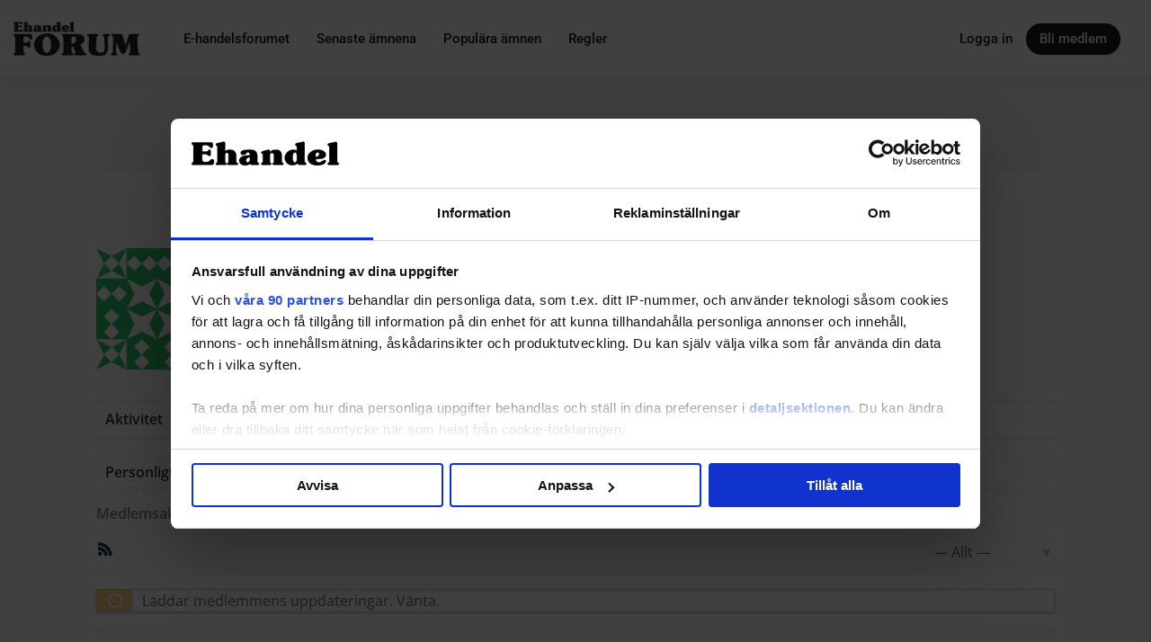

--- FILE ---
content_type: text/css; charset=utf-8
request_url: https://www.ehandel.se/forum/wp-content/uploads/elementor/css/post-206601.css?ver=1769690289
body_size: 842
content:
.elementor-206601 .elementor-element.elementor-element-8bf38d3 > .elementor-element-populated{padding:50px 10px 50px 10px;}.elementor-widget-image .widget-image-caption{color:var( --e-global-color-text );font-family:var( --e-global-typography-text-font-family ), Sans-serif;font-weight:var( --e-global-typography-text-font-weight );}.elementor-206601 .elementor-element.elementor-element-cf6e63e{text-align:start;}.elementor-206601 .elementor-element.elementor-element-cf6e63e img{width:30%;}.elementor-widget-nav-menu .elementor-nav-menu .elementor-item{font-family:var( --e-global-typography-primary-font-family ), Sans-serif;font-weight:var( --e-global-typography-primary-font-weight );}.elementor-widget-nav-menu .elementor-nav-menu--main .elementor-item{color:var( --e-global-color-text );fill:var( --e-global-color-text );}.elementor-widget-nav-menu .elementor-nav-menu--main .elementor-item:hover,
					.elementor-widget-nav-menu .elementor-nav-menu--main .elementor-item.elementor-item-active,
					.elementor-widget-nav-menu .elementor-nav-menu--main .elementor-item.highlighted,
					.elementor-widget-nav-menu .elementor-nav-menu--main .elementor-item:focus{color:var( --e-global-color-accent );fill:var( --e-global-color-accent );}.elementor-widget-nav-menu .elementor-nav-menu--main:not(.e--pointer-framed) .elementor-item:before,
					.elementor-widget-nav-menu .elementor-nav-menu--main:not(.e--pointer-framed) .elementor-item:after{background-color:var( --e-global-color-accent );}.elementor-widget-nav-menu .e--pointer-framed .elementor-item:before,
					.elementor-widget-nav-menu .e--pointer-framed .elementor-item:after{border-color:var( --e-global-color-accent );}.elementor-widget-nav-menu{--e-nav-menu-divider-color:var( --e-global-color-text );}.elementor-widget-nav-menu .elementor-nav-menu--dropdown .elementor-item, .elementor-widget-nav-menu .elementor-nav-menu--dropdown  .elementor-sub-item{font-family:var( --e-global-typography-accent-font-family ), Sans-serif;font-weight:var( --e-global-typography-accent-font-weight );}.elementor-206601 .elementor-element.elementor-element-a4edfb9 .elementor-nav-menu .elementor-item{font-family:"Roboto", Sans-serif;font-weight:600;}.elementor-206601 .elementor-element.elementor-element-a4edfb9 .elementor-nav-menu--main .elementor-item:hover,
					.elementor-206601 .elementor-element.elementor-element-a4edfb9 .elementor-nav-menu--main .elementor-item.elementor-item-active,
					.elementor-206601 .elementor-element.elementor-element-a4edfb9 .elementor-nav-menu--main .elementor-item.highlighted,
					.elementor-206601 .elementor-element.elementor-element-a4edfb9 .elementor-nav-menu--main .elementor-item:focus{color:var( --e-global-color-text );fill:var( --e-global-color-text );}.elementor-206601 .elementor-element.elementor-element-a4edfb9 .elementor-nav-menu--main .elementor-item.elementor-item-active{color:var( --e-global-color-text );}.elementor-206601 .elementor-element.elementor-element-a4edfb9 .elementor-nav-menu--dropdown a, .elementor-206601 .elementor-element.elementor-element-a4edfb9 .elementor-menu-toggle{color:var( --e-global-color-text );fill:var( --e-global-color-text );}.elementor-206601 .elementor-element.elementor-element-a4edfb9 .elementor-nav-menu--dropdown{background-color:var( --e-global-color-accent );}.elementor-206601 .elementor-element.elementor-element-a4edfb9 .elementor-nav-menu--dropdown a:hover,
					.elementor-206601 .elementor-element.elementor-element-a4edfb9 .elementor-nav-menu--dropdown a:focus,
					.elementor-206601 .elementor-element.elementor-element-a4edfb9 .elementor-nav-menu--dropdown a.elementor-item-active,
					.elementor-206601 .elementor-element.elementor-element-a4edfb9 .elementor-nav-menu--dropdown a.highlighted,
					.elementor-206601 .elementor-element.elementor-element-a4edfb9 .elementor-menu-toggle:hover,
					.elementor-206601 .elementor-element.elementor-element-a4edfb9 .elementor-menu-toggle:focus{color:var( --e-global-color-text );}.elementor-206601 .elementor-element.elementor-element-a4edfb9 .elementor-nav-menu--dropdown a:hover,
					.elementor-206601 .elementor-element.elementor-element-a4edfb9 .elementor-nav-menu--dropdown a:focus,
					.elementor-206601 .elementor-element.elementor-element-a4edfb9 .elementor-nav-menu--dropdown a.elementor-item-active,
					.elementor-206601 .elementor-element.elementor-element-a4edfb9 .elementor-nav-menu--dropdown a.highlighted{background-color:var( --e-global-color-secondary );}.elementor-206601 .elementor-element.elementor-element-a4edfb9 .elementor-nav-menu--dropdown a.elementor-item-active{color:var( --e-global-color-text );background-color:var( --e-global-color-secondary );}.elementor-206601 .elementor-element.elementor-element-a4edfb9 .elementor-nav-menu--dropdown .elementor-item, .elementor-206601 .elementor-element.elementor-element-a4edfb9 .elementor-nav-menu--dropdown  .elementor-sub-item{font-family:"Roboto", Sans-serif;font-weight:500;}#elementor-popup-modal-206601 .dialog-widget-content{animation-duration:0.5s;box-shadow:2px 8px 23px 3px rgba(0,0,0,0.2);}#elementor-popup-modal-206601{background-color:#0000001F;justify-content:center;align-items:center;pointer-events:all;}#elementor-popup-modal-206601 .dialog-message{width:640px;height:100vh;align-items:flex-start;}#elementor-popup-modal-206601 .dialog-close-button{display:flex;}#elementor-popup-modal-206601 .dialog-close-button i{color:#5E5E5E;}#elementor-popup-modal-206601 .dialog-close-button svg{fill:#5E5E5E;}@media(max-width:1024px){.elementor-206601 .elementor-element.elementor-element-2d86fe6{padding:50px 10px 50px 10px;}.elementor-206601 .elementor-element.elementor-element-cf6e63e{text-align:start;}.elementor-206601 .elementor-element.elementor-element-cf6e63e img{width:25%;}.elementor-206601 .elementor-element.elementor-element-a4edfb9 .elementor-nav-menu--dropdown .elementor-item, .elementor-206601 .elementor-element.elementor-element-a4edfb9 .elementor-nav-menu--dropdown  .elementor-sub-item{font-size:16px;}#elementor-popup-modal-206601 .dialog-message{width:97vw;}#elementor-popup-modal-206601{justify-content:flex-end;}#elementor-popup-modal-206601 .dialog-close-button{font-size:25px;}}@media(max-width:767px){.elementor-206601 .elementor-element.elementor-element-cf6e63e img{width:50%;}#elementor-popup-modal-206601 .dialog-close-button{font-size:22px;}}

--- FILE ---
content_type: application/javascript; charset=utf-8
request_url: https://www.ehandel.se/forum/wp-content/plugins/buddypress/bp-templates/bp-nouveau/js/buddypress-nouveau.min.js?ver=14.4.0
body_size: 3739
content:
window.wp=window.wp||{},window.bp=window.bp||{},function(s,c){"undefined"!=typeof BP_Nouveau&&(s.Nouveau={start:function(){this.setupGlobals(),this.prepareDocument(),this.initObjects(),this.setHeartBeat(),this.addListeners()},setupGlobals:function(){this.ajax_request=null,this.objects=c.map(BP_Nouveau.objects,function(e){return e}),this.objectNavParent=BP_Nouveau.object_nav_parent,this.heartbeat=wp.heartbeat||{},this.querystring=this.getLinkParams()},prepareDocument:function(){var a;c("body").hasClass("no-js")&&c("body").removeClass("no-js").addClass("js"),BP_Nouveau.warnings&&"undefined"!=typeof console&&console.warn&&c.each(BP_Nouveau.warnings,function(e,t){console.warn(t)}),c(".buddypress_object_nav .widget-title").length&&(a=c(".buddypress_object_nav .widget-title").html(),c("body").find('*:contains("'+a+'")').each(function(e,t){c(t).hasClass("widget-title")||a!==c(t).html()||c(t).is("a")||c(t).remove()}))},getStorage:function(e,t){e=(e=sessionStorage.getItem(e))?JSON.parse(e):{};return void 0!==t?e[t]||!1:e},setStorage:function(e,t,a){var s=this.getStorage(e);return void 0===a&&void 0!==s[t]?delete s[t]:s[t]=a,sessionStorage.setItem(e,JSON.stringify(s)),null!==sessionStorage.getItem(e)},getLinkParams:function(e,t){var e=e?-1!==e.indexOf("?")?"?"+e.split("?")[1]:"":document.location.search;return e?(e=e.replace(/(^\?)/,"").split("&").map(function(e){return this[(e=e.split("="))[0]]=e[1],this}.bind({}))[0],t?e[t]:e):null},urlDecode:function(e,t){var a=t||{amp:"&",lt:"<",gt:">",quot:'"',"#039":"'"};return decodeURIComponent(e.replace(/\+/g," ")).replace(/&([^;]+);/g,function(e,t){return a[t]||""})},ajax:function(e,t){this.ajax_request&&this.ajax_request.abort();t=c.extend({},s.Nouveau.getStorage("bp-"+t),{nonce:BP_Nouveau.nonces[t]},e);return void 0!==BP_Nouveau.customizer_settings&&(t.customized=BP_Nouveau.customizer_settings),this.ajax_request=c.post(BP_Nouveau.ajaxurl,t,"json"),this.ajax_request},inject:function(e,t,a){c(e).length&&t&&("append"===(a=a||"reset")?c(e).append(t):"prepend"===a?c(e).prepend(t):c(e).html(t),"undefined"==typeof bp_mentions&&void 0===s.mentions||c(".bp-suggestions").bp_mentions(s.mentions.users))},objectRequest:function(a){var e,s=this;if((a=c.extend({object:"",scope:null,filter:null,target:"#buddypress [data-bp-list]",search_terms:"",page:1,extras:null,caller:null,template:null,method:"reset"},a)).object&&a.target)return a.search_terms&&(a.search_terms=a.search_terms.replace(/</g,"&lt;").replace(/>/g,"&gt;")),null!==a.scope&&this.setStorage("bp-"+a.object,"scope",a.scope),null!==a.filter&&this.setStorage("bp-"+a.object,"filter",a.filter),null!==a.extras&&this.setStorage("bp-"+a.object,"extras",a.extras),c(this.objectNavParent+" [data-bp-object]").each(function(){c(this).removeClass("selected loading")}),c(this.objectNavParent+' [data-bp-scope="'+a.scope+'"], #object-nav li.current').addClass("selected loading"),c('#buddypress [data-bp-filter="'+a.object+'"] option[value="'+a.filter+'"]').prop("selected",!0),"friends"===a.object||"friend_requests"===a.object||"group_members"===a.object?(a.template=a.object,a.object="members"):"group_requests"===a.object?(a.object="groups",a.template="group_requests"):"notifications"===a.object&&(a.object="members",a.template="member_notifications"),e=c.extend({action:a.object+"_filter"},a),this.ajax(e,a.object).done(function(e){var t;!1!==e.success&&((t=c(s.objectNavParent+' [data-bp-scope="'+a.scope+'"]')).removeClass("loading"),e.data&&e.data.totalItems&&e.data.navLabel&&t.find("a").first().html(e.data.navLabel+"&nbsp;").append(c("<span></span>").addClass("count").html(e.data.totalItems)),"reset"!==a.method?(s.inject(a.target,e.data.contents,a.method),c(a.target).trigger("bp_ajax_"+a.method,c.extend(a,{response:e.data}))):"pag-bottom"===a.caller&&c("#subnav").length?(t=c("#subnav").parent(),c("html,body").animate({scrollTop:t.offset().top},"slow",function(){c(a.target).fadeOut(100,function(){s.inject(this,e.data.contents,a.method),c(this).fadeIn(100,"swing",function(){c(a.target).trigger("bp_ajax_request",c.extend(a,{response:e.data}))})})})):c(a.target).fadeOut(100,function(){s.inject(this,e.data.contents,a.method),c(this).fadeIn(100,"swing",function(){c(a.target).trigger("bp_ajax_request",c.extend(a,{response:e.data}))})}))})},initObjects:function(){var a,s=this,r="all",n="",o=null,i=null;c.each(this.objects,function(e,t){void 0!==(a=s.getStorage("bp-"+t)).scope&&(r=a.scope),void 0!==a.extras&&"notifications"!==t&&(o=a.extras),c('#buddypress [data-bp-filter="'+t+'"]').length&&(void 0!==a.filter?(i=a.filter,c('#buddypress [data-bp-filter="'+t+'"] option[value="'+i+'"]').prop("selected",!0)):"-1"!==c('#buddypress [data-bp-filter="'+t+'"]').val()&&"0"!==c('#buddypress [data-bp-filter="'+t+'"]').val()&&(i=c('#buddypress [data-bp-filter="'+t+'"]').val())),c(this.objectNavParent+' [data-bp-object="'+t+'"]').length&&(c(this.objectNavParent+' [data-bp-object="'+t+'"]').each(function(){c(this).removeClass("selected")}),c(this.objectNavParent+' [data-bp-scope="'+t+'"], #object-nav li.current').addClass("selected")),null!==s.querystring&&(void 0!==s.querystring[t+"_search"]?n=s.querystring[t+"_search"]:void 0!==s.querystring.s&&(n=s.querystring.s),n)&&(n=s.urlDecode(n),c('#buddypress [data-bp-search="'+t+'"] input[type=search]').val(n)),c('#buddypress [data-bp-list="'+t+'"]').length&&(a={object:t,scope:r,filter:i,search_terms:n,extras:o},s.objectRequest(a))})},setHeartBeat:function(){void 0!==BP_Nouveau.pulse&&this.heartbeat&&(this.heartbeat.interval(Number(BP_Nouveau.pulse)),c.fn.extend({"heartbeat-send":function(){return this.bind("heartbeat-send.buddypress")}}),c.fn.extend({"heartbeat-tick":function(){return this.bind("heartbeat-tick.buddypress")}}))},addListeners:function(){c("[data-bp-disable-input]").on("change",this.toggleDisabledInput),c(document).on("heartbeat-send.buddypress",this.heartbeatSend),c(document).on("heartbeat-tick.buddypress",this.heartbeatTick),c(this.objectNavParent+" .bp-navs").on("click","a",this,this.scopeQuery),c("#buddypress [data-bp-filter]").on("change",this,this.filterQuery),c("#buddypress [data-bp-search]").on("submit","form",this,this.searchQuery),c("#buddypress [data-bp-search] form").on("search","input[type=search]",this.resetSearch),c("#buddypress [data-bp-list], #buddypress #item-header").on("click","[data-bp-btn-action]",this,this.buttonAction),c("#buddypress [data-bp-close]").on("click",this,this.closeNotice),c("#buddypress [data-bp-list]").on("click","[data-bp-pagination] a",this,this.paginateAction),BP_Nouveau.bpPasswordVerify&&BP_Nouveau.bpPasswordVerify.requiredPassStrength&&c("#pass1").on("input pwupdate",this.checkPassStrength)},toggleDisabledInput:function(e){var e=c(e.currentTarget),t="#"+e.data("bp-disable-input"),a=e.prop("checked");e.removeClass("enabled disabled"),a?(e.addClass("enabled"),c(t).prop("disabled",!1)):(c(t).prop("disabled",!0),e.addClass("disabled"))},heartbeatSend:function(e,t){c("#buddypress").trigger("bp_heartbeat_send",t)},heartbeatTick:function(e,t){c("#buddypress").trigger("bp_heartbeat_tick",t)},scopeQuery:function(e){var t,a,s,r=e.data,n=c(e.currentTarget).parent(),o="";return!n.hasClass("no-ajax")&&!c(e.currentTarget).hasClass("no-ajax")&&n.attr("data-bp-scope")&&(t=n.data("bp-scope"),a=n.data("bp-object"),t)&&a?(e.preventDefault(),s=c("#buddypress").find('[data-bp-filter="'+a+'"]').first().val(),c('#buddypress [data-bp-search="'+a+'"] input[type=search]').length&&(o=c('#buddypress [data-bp-search="'+a+'"] input[type=search]').val()),n.hasClass("dynamic")&&n.find("a span").html(""),void r.objectRequest({object:a,scope:t,filter:s,search_terms:o,page:1})):e},filterQuery:function(e){var t=e.data,a=c(e.target).data("bp-filter"),s="all",r=c(e.target).val(),n="";if(!a)return e;c(t.objectNavParent+" [data-bp-object].selected").length&&(s=c(t.objectNavParent+" [data-bp-object].selected").data("bp-scope")),c('#buddypress [data-bp-search="'+a+'"] input[type=search]').length&&(n=c('#buddypress [data-bp-search="'+a+'"] input[type=search]').val()),t.objectRequest({object:a,scope:s,filter:r,search_terms:n,page:1,template:null})},searchQuery:function(e){var t,a,s=e.data,r="all";if(c(e.delegateTarget).hasClass("no-ajax")||void 0===c(e.delegateTarget).data("bp-search"))return e;e.preventDefault(),t=c(e.delegateTarget).data("bp-search"),a=c("#buddypress").find('[data-bp-filter="'+t+'"]').first().val(),e=c(e.delegateTarget).find("input[type=search]").first().val(),c(s.objectNavParent+" [data-bp-object]").length&&(r=c(s.objectNavParent+' [data-bp-object="'+t+'"].selected').data("bp-scope")),s.objectRequest({object:t,scope:r,filter:a,search_terms:e,page:1,template:null})},showSearchSubmit:function(e){c(e.delegateTarget).find("[type=submit]").addClass("bp-show"),c("[type=submit]").hasClass("bp-hide")&&c("[type=submit]").removeClass("bp-hide")},resetSearch:function(e){c(e.target).val()?c(e.delegateTarget).find("[type=submit]").show():c(e.delegateTarget).submit()},buttonAction:function(e){var a=e.data,s=c(e.currentTarget),r=s.data("bp-btn-action"),t=s.data("bp-nonce"),n=s.closest("[data-bp-item-id]"),o=n.data("bp-item-id"),i=s.closest(".list-wrap"),d=n.data("bp-item-component"),p="";return r&&o&&d?(e.preventDefault(),!(void 0!==BP_Nouveau[r+"_confirm"]&&!1===window.confirm(BP_Nouveau[r+"_confirm"])||s.hasClass("pending"))&&(t=t||s.prop("href"),p=a.getLinkParams(t,"_wpnonce"),t={is_friend:"remove_friend",not_friends:"add_friend",pending:"withdraw_friendship",accept_friendship:"accept_friendship",reject_friendship:"reject_friendship"},"members"===d&&void 0!==t[r]&&(r=t[r],d="friends"),s.addClass("pending loading"),void a.ajax({action:d+"_"+r,item_id:o,_wpnonce:p},d).done(function(e){if(!1===e.success)i.prepend(e.data.feedback),s.removeClass("pending loading"),n.find(".bp-feedback").fadeOut(6e3);else{if("groups"===d&&void 0!==e.data.is_group&&e.data.is_group)return window.location.reload();var t;void 0!==e.data.is_user&&e.data.is_user?(s.parent().html(e.data.feedback),n.fadeOut(1500)):(c(a.objectNavParent+' [data-bp-scope="personal"]').length&&(t=Number(c(a.objectNavParent+' [data-bp-scope="personal"] span').html())||0,-1!==c.inArray(r,["leave_group","remove_friend"])?--t:-1!==c.inArray(r,["join_group"])&&(t+=1),t<0&&(t=0),c(a.objectNavParent+' [data-bp-scope="personal"] span').html(t)),s.parent().replaceWith(e.data.contents))}}))):e},closeNotice:function(e){var t=c(e.currentTarget);e.preventDefault(),"clear"===t.data("bp-close")&&(void 0!==c.cookie("bp-message")&&c.removeCookie("bp-message"),void 0!==c.cookie("bp-message-type"))&&c.removeCookie("bp-message-type"),t.closest(".bp-feedback").hasClass("bp-sitewide-notice")&&s.Nouveau.ajax({action:"messages_dismiss_sitewide_notice"},"messages"),t.closest(".bp-feedback").remove()},paginateAction:function(e){var t=e.data,a=c(e.currentTarget),s=null,r=null,n=null,o=null,i=a.closest("[data-bp-pagination]").data("bp-pagination")||null;if(null===i)return e;e.preventDefault(),null!==(e=c(e.delegateTarget).data("bp-list")||null)&&(void 0!==(d=t.getStorage("bp-"+e)).scope&&(s=d.scope),void 0!==d.filter&&(r=d.filter),void 0!==d.extras)&&(o=d.extras);var d={object:e,scope:s,filter:r,search_terms:n=c('#buddypress [data-bp-search="'+e+'"] input[type=search]').length?c('#buddypress [data-bp-search="'+e+'"] input[type=search]').val():n,extras:o,page:t.getLinkParams(a.prop("href"),i)||1};t.objectRequest(d)},checkPassStrength:function(e){var t=BP_Nouveau.bpPasswordVerify,a=parseInt(t.requiredPassStrength,10),s=c(e.currentTarget).val(),r=c("#pass2").val(),n=c(e.currentTarget).closest("form"),s="function"==typeof wp.passwordStrength.userInputDisallowedList?wp.passwordStrength.meter(s,wp.passwordStrength.userInputDisallowedList(),r):wp.passwordStrength.meter(s,wp.passwordStrength.userInputBlacklist(),r);a&&a<=4&&(r=c(n).find("#password-warning"),s<a?(c(r).length||c(e.currentTarget).before(c("<p></p>").prop("id","password-warning").addClass("description")),c(r).html(t.tooWeakPasswordWarning)):c(r).length&&c(r).remove(),c(n).find("#password-strength-score").length||c(n).prepend(c("<input></input>").prop({id:"password-strength-score",type:"hidden",name:"_password_strength_score"})),c("#password-strength-score").val(s),s<a)&&c(".pw-weak").remove()}},s.Nouveau.start())}(window.bp,jQuery);